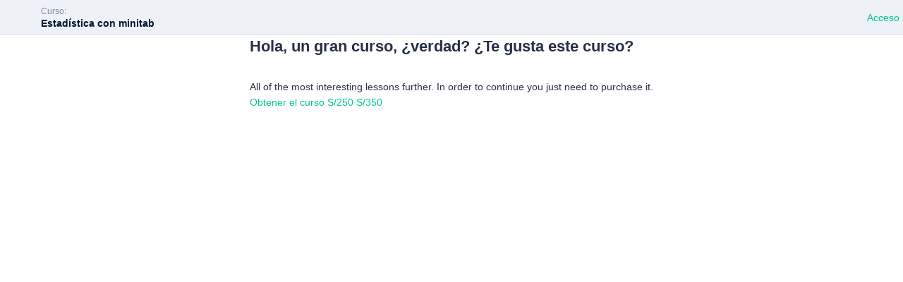

--- FILE ---
content_type: text/html; charset=utf-8
request_url: https://www.google.com/recaptcha/api2/anchor?ar=1&k=6Lemvx0mAAAAAM2xtL-mzER-3Nw1fukJXJbm9E-q&co=aHR0cHM6Ly9hbXZjb25zdWx0b3Jlc3BlcnUuY29tOjQ0Mw..&hl=en&v=PoyoqOPhxBO7pBk68S4YbpHZ&size=invisible&anchor-ms=20000&execute-ms=30000&cb=3jdlyis2pbqw
body_size: 48553
content:
<!DOCTYPE HTML><html dir="ltr" lang="en"><head><meta http-equiv="Content-Type" content="text/html; charset=UTF-8">
<meta http-equiv="X-UA-Compatible" content="IE=edge">
<title>reCAPTCHA</title>
<style type="text/css">
/* cyrillic-ext */
@font-face {
  font-family: 'Roboto';
  font-style: normal;
  font-weight: 400;
  font-stretch: 100%;
  src: url(//fonts.gstatic.com/s/roboto/v48/KFO7CnqEu92Fr1ME7kSn66aGLdTylUAMa3GUBHMdazTgWw.woff2) format('woff2');
  unicode-range: U+0460-052F, U+1C80-1C8A, U+20B4, U+2DE0-2DFF, U+A640-A69F, U+FE2E-FE2F;
}
/* cyrillic */
@font-face {
  font-family: 'Roboto';
  font-style: normal;
  font-weight: 400;
  font-stretch: 100%;
  src: url(//fonts.gstatic.com/s/roboto/v48/KFO7CnqEu92Fr1ME7kSn66aGLdTylUAMa3iUBHMdazTgWw.woff2) format('woff2');
  unicode-range: U+0301, U+0400-045F, U+0490-0491, U+04B0-04B1, U+2116;
}
/* greek-ext */
@font-face {
  font-family: 'Roboto';
  font-style: normal;
  font-weight: 400;
  font-stretch: 100%;
  src: url(//fonts.gstatic.com/s/roboto/v48/KFO7CnqEu92Fr1ME7kSn66aGLdTylUAMa3CUBHMdazTgWw.woff2) format('woff2');
  unicode-range: U+1F00-1FFF;
}
/* greek */
@font-face {
  font-family: 'Roboto';
  font-style: normal;
  font-weight: 400;
  font-stretch: 100%;
  src: url(//fonts.gstatic.com/s/roboto/v48/KFO7CnqEu92Fr1ME7kSn66aGLdTylUAMa3-UBHMdazTgWw.woff2) format('woff2');
  unicode-range: U+0370-0377, U+037A-037F, U+0384-038A, U+038C, U+038E-03A1, U+03A3-03FF;
}
/* math */
@font-face {
  font-family: 'Roboto';
  font-style: normal;
  font-weight: 400;
  font-stretch: 100%;
  src: url(//fonts.gstatic.com/s/roboto/v48/KFO7CnqEu92Fr1ME7kSn66aGLdTylUAMawCUBHMdazTgWw.woff2) format('woff2');
  unicode-range: U+0302-0303, U+0305, U+0307-0308, U+0310, U+0312, U+0315, U+031A, U+0326-0327, U+032C, U+032F-0330, U+0332-0333, U+0338, U+033A, U+0346, U+034D, U+0391-03A1, U+03A3-03A9, U+03B1-03C9, U+03D1, U+03D5-03D6, U+03F0-03F1, U+03F4-03F5, U+2016-2017, U+2034-2038, U+203C, U+2040, U+2043, U+2047, U+2050, U+2057, U+205F, U+2070-2071, U+2074-208E, U+2090-209C, U+20D0-20DC, U+20E1, U+20E5-20EF, U+2100-2112, U+2114-2115, U+2117-2121, U+2123-214F, U+2190, U+2192, U+2194-21AE, U+21B0-21E5, U+21F1-21F2, U+21F4-2211, U+2213-2214, U+2216-22FF, U+2308-230B, U+2310, U+2319, U+231C-2321, U+2336-237A, U+237C, U+2395, U+239B-23B7, U+23D0, U+23DC-23E1, U+2474-2475, U+25AF, U+25B3, U+25B7, U+25BD, U+25C1, U+25CA, U+25CC, U+25FB, U+266D-266F, U+27C0-27FF, U+2900-2AFF, U+2B0E-2B11, U+2B30-2B4C, U+2BFE, U+3030, U+FF5B, U+FF5D, U+1D400-1D7FF, U+1EE00-1EEFF;
}
/* symbols */
@font-face {
  font-family: 'Roboto';
  font-style: normal;
  font-weight: 400;
  font-stretch: 100%;
  src: url(//fonts.gstatic.com/s/roboto/v48/KFO7CnqEu92Fr1ME7kSn66aGLdTylUAMaxKUBHMdazTgWw.woff2) format('woff2');
  unicode-range: U+0001-000C, U+000E-001F, U+007F-009F, U+20DD-20E0, U+20E2-20E4, U+2150-218F, U+2190, U+2192, U+2194-2199, U+21AF, U+21E6-21F0, U+21F3, U+2218-2219, U+2299, U+22C4-22C6, U+2300-243F, U+2440-244A, U+2460-24FF, U+25A0-27BF, U+2800-28FF, U+2921-2922, U+2981, U+29BF, U+29EB, U+2B00-2BFF, U+4DC0-4DFF, U+FFF9-FFFB, U+10140-1018E, U+10190-1019C, U+101A0, U+101D0-101FD, U+102E0-102FB, U+10E60-10E7E, U+1D2C0-1D2D3, U+1D2E0-1D37F, U+1F000-1F0FF, U+1F100-1F1AD, U+1F1E6-1F1FF, U+1F30D-1F30F, U+1F315, U+1F31C, U+1F31E, U+1F320-1F32C, U+1F336, U+1F378, U+1F37D, U+1F382, U+1F393-1F39F, U+1F3A7-1F3A8, U+1F3AC-1F3AF, U+1F3C2, U+1F3C4-1F3C6, U+1F3CA-1F3CE, U+1F3D4-1F3E0, U+1F3ED, U+1F3F1-1F3F3, U+1F3F5-1F3F7, U+1F408, U+1F415, U+1F41F, U+1F426, U+1F43F, U+1F441-1F442, U+1F444, U+1F446-1F449, U+1F44C-1F44E, U+1F453, U+1F46A, U+1F47D, U+1F4A3, U+1F4B0, U+1F4B3, U+1F4B9, U+1F4BB, U+1F4BF, U+1F4C8-1F4CB, U+1F4D6, U+1F4DA, U+1F4DF, U+1F4E3-1F4E6, U+1F4EA-1F4ED, U+1F4F7, U+1F4F9-1F4FB, U+1F4FD-1F4FE, U+1F503, U+1F507-1F50B, U+1F50D, U+1F512-1F513, U+1F53E-1F54A, U+1F54F-1F5FA, U+1F610, U+1F650-1F67F, U+1F687, U+1F68D, U+1F691, U+1F694, U+1F698, U+1F6AD, U+1F6B2, U+1F6B9-1F6BA, U+1F6BC, U+1F6C6-1F6CF, U+1F6D3-1F6D7, U+1F6E0-1F6EA, U+1F6F0-1F6F3, U+1F6F7-1F6FC, U+1F700-1F7FF, U+1F800-1F80B, U+1F810-1F847, U+1F850-1F859, U+1F860-1F887, U+1F890-1F8AD, U+1F8B0-1F8BB, U+1F8C0-1F8C1, U+1F900-1F90B, U+1F93B, U+1F946, U+1F984, U+1F996, U+1F9E9, U+1FA00-1FA6F, U+1FA70-1FA7C, U+1FA80-1FA89, U+1FA8F-1FAC6, U+1FACE-1FADC, U+1FADF-1FAE9, U+1FAF0-1FAF8, U+1FB00-1FBFF;
}
/* vietnamese */
@font-face {
  font-family: 'Roboto';
  font-style: normal;
  font-weight: 400;
  font-stretch: 100%;
  src: url(//fonts.gstatic.com/s/roboto/v48/KFO7CnqEu92Fr1ME7kSn66aGLdTylUAMa3OUBHMdazTgWw.woff2) format('woff2');
  unicode-range: U+0102-0103, U+0110-0111, U+0128-0129, U+0168-0169, U+01A0-01A1, U+01AF-01B0, U+0300-0301, U+0303-0304, U+0308-0309, U+0323, U+0329, U+1EA0-1EF9, U+20AB;
}
/* latin-ext */
@font-face {
  font-family: 'Roboto';
  font-style: normal;
  font-weight: 400;
  font-stretch: 100%;
  src: url(//fonts.gstatic.com/s/roboto/v48/KFO7CnqEu92Fr1ME7kSn66aGLdTylUAMa3KUBHMdazTgWw.woff2) format('woff2');
  unicode-range: U+0100-02BA, U+02BD-02C5, U+02C7-02CC, U+02CE-02D7, U+02DD-02FF, U+0304, U+0308, U+0329, U+1D00-1DBF, U+1E00-1E9F, U+1EF2-1EFF, U+2020, U+20A0-20AB, U+20AD-20C0, U+2113, U+2C60-2C7F, U+A720-A7FF;
}
/* latin */
@font-face {
  font-family: 'Roboto';
  font-style: normal;
  font-weight: 400;
  font-stretch: 100%;
  src: url(//fonts.gstatic.com/s/roboto/v48/KFO7CnqEu92Fr1ME7kSn66aGLdTylUAMa3yUBHMdazQ.woff2) format('woff2');
  unicode-range: U+0000-00FF, U+0131, U+0152-0153, U+02BB-02BC, U+02C6, U+02DA, U+02DC, U+0304, U+0308, U+0329, U+2000-206F, U+20AC, U+2122, U+2191, U+2193, U+2212, U+2215, U+FEFF, U+FFFD;
}
/* cyrillic-ext */
@font-face {
  font-family: 'Roboto';
  font-style: normal;
  font-weight: 500;
  font-stretch: 100%;
  src: url(//fonts.gstatic.com/s/roboto/v48/KFO7CnqEu92Fr1ME7kSn66aGLdTylUAMa3GUBHMdazTgWw.woff2) format('woff2');
  unicode-range: U+0460-052F, U+1C80-1C8A, U+20B4, U+2DE0-2DFF, U+A640-A69F, U+FE2E-FE2F;
}
/* cyrillic */
@font-face {
  font-family: 'Roboto';
  font-style: normal;
  font-weight: 500;
  font-stretch: 100%;
  src: url(//fonts.gstatic.com/s/roboto/v48/KFO7CnqEu92Fr1ME7kSn66aGLdTylUAMa3iUBHMdazTgWw.woff2) format('woff2');
  unicode-range: U+0301, U+0400-045F, U+0490-0491, U+04B0-04B1, U+2116;
}
/* greek-ext */
@font-face {
  font-family: 'Roboto';
  font-style: normal;
  font-weight: 500;
  font-stretch: 100%;
  src: url(//fonts.gstatic.com/s/roboto/v48/KFO7CnqEu92Fr1ME7kSn66aGLdTylUAMa3CUBHMdazTgWw.woff2) format('woff2');
  unicode-range: U+1F00-1FFF;
}
/* greek */
@font-face {
  font-family: 'Roboto';
  font-style: normal;
  font-weight: 500;
  font-stretch: 100%;
  src: url(//fonts.gstatic.com/s/roboto/v48/KFO7CnqEu92Fr1ME7kSn66aGLdTylUAMa3-UBHMdazTgWw.woff2) format('woff2');
  unicode-range: U+0370-0377, U+037A-037F, U+0384-038A, U+038C, U+038E-03A1, U+03A3-03FF;
}
/* math */
@font-face {
  font-family: 'Roboto';
  font-style: normal;
  font-weight: 500;
  font-stretch: 100%;
  src: url(//fonts.gstatic.com/s/roboto/v48/KFO7CnqEu92Fr1ME7kSn66aGLdTylUAMawCUBHMdazTgWw.woff2) format('woff2');
  unicode-range: U+0302-0303, U+0305, U+0307-0308, U+0310, U+0312, U+0315, U+031A, U+0326-0327, U+032C, U+032F-0330, U+0332-0333, U+0338, U+033A, U+0346, U+034D, U+0391-03A1, U+03A3-03A9, U+03B1-03C9, U+03D1, U+03D5-03D6, U+03F0-03F1, U+03F4-03F5, U+2016-2017, U+2034-2038, U+203C, U+2040, U+2043, U+2047, U+2050, U+2057, U+205F, U+2070-2071, U+2074-208E, U+2090-209C, U+20D0-20DC, U+20E1, U+20E5-20EF, U+2100-2112, U+2114-2115, U+2117-2121, U+2123-214F, U+2190, U+2192, U+2194-21AE, U+21B0-21E5, U+21F1-21F2, U+21F4-2211, U+2213-2214, U+2216-22FF, U+2308-230B, U+2310, U+2319, U+231C-2321, U+2336-237A, U+237C, U+2395, U+239B-23B7, U+23D0, U+23DC-23E1, U+2474-2475, U+25AF, U+25B3, U+25B7, U+25BD, U+25C1, U+25CA, U+25CC, U+25FB, U+266D-266F, U+27C0-27FF, U+2900-2AFF, U+2B0E-2B11, U+2B30-2B4C, U+2BFE, U+3030, U+FF5B, U+FF5D, U+1D400-1D7FF, U+1EE00-1EEFF;
}
/* symbols */
@font-face {
  font-family: 'Roboto';
  font-style: normal;
  font-weight: 500;
  font-stretch: 100%;
  src: url(//fonts.gstatic.com/s/roboto/v48/KFO7CnqEu92Fr1ME7kSn66aGLdTylUAMaxKUBHMdazTgWw.woff2) format('woff2');
  unicode-range: U+0001-000C, U+000E-001F, U+007F-009F, U+20DD-20E0, U+20E2-20E4, U+2150-218F, U+2190, U+2192, U+2194-2199, U+21AF, U+21E6-21F0, U+21F3, U+2218-2219, U+2299, U+22C4-22C6, U+2300-243F, U+2440-244A, U+2460-24FF, U+25A0-27BF, U+2800-28FF, U+2921-2922, U+2981, U+29BF, U+29EB, U+2B00-2BFF, U+4DC0-4DFF, U+FFF9-FFFB, U+10140-1018E, U+10190-1019C, U+101A0, U+101D0-101FD, U+102E0-102FB, U+10E60-10E7E, U+1D2C0-1D2D3, U+1D2E0-1D37F, U+1F000-1F0FF, U+1F100-1F1AD, U+1F1E6-1F1FF, U+1F30D-1F30F, U+1F315, U+1F31C, U+1F31E, U+1F320-1F32C, U+1F336, U+1F378, U+1F37D, U+1F382, U+1F393-1F39F, U+1F3A7-1F3A8, U+1F3AC-1F3AF, U+1F3C2, U+1F3C4-1F3C6, U+1F3CA-1F3CE, U+1F3D4-1F3E0, U+1F3ED, U+1F3F1-1F3F3, U+1F3F5-1F3F7, U+1F408, U+1F415, U+1F41F, U+1F426, U+1F43F, U+1F441-1F442, U+1F444, U+1F446-1F449, U+1F44C-1F44E, U+1F453, U+1F46A, U+1F47D, U+1F4A3, U+1F4B0, U+1F4B3, U+1F4B9, U+1F4BB, U+1F4BF, U+1F4C8-1F4CB, U+1F4D6, U+1F4DA, U+1F4DF, U+1F4E3-1F4E6, U+1F4EA-1F4ED, U+1F4F7, U+1F4F9-1F4FB, U+1F4FD-1F4FE, U+1F503, U+1F507-1F50B, U+1F50D, U+1F512-1F513, U+1F53E-1F54A, U+1F54F-1F5FA, U+1F610, U+1F650-1F67F, U+1F687, U+1F68D, U+1F691, U+1F694, U+1F698, U+1F6AD, U+1F6B2, U+1F6B9-1F6BA, U+1F6BC, U+1F6C6-1F6CF, U+1F6D3-1F6D7, U+1F6E0-1F6EA, U+1F6F0-1F6F3, U+1F6F7-1F6FC, U+1F700-1F7FF, U+1F800-1F80B, U+1F810-1F847, U+1F850-1F859, U+1F860-1F887, U+1F890-1F8AD, U+1F8B0-1F8BB, U+1F8C0-1F8C1, U+1F900-1F90B, U+1F93B, U+1F946, U+1F984, U+1F996, U+1F9E9, U+1FA00-1FA6F, U+1FA70-1FA7C, U+1FA80-1FA89, U+1FA8F-1FAC6, U+1FACE-1FADC, U+1FADF-1FAE9, U+1FAF0-1FAF8, U+1FB00-1FBFF;
}
/* vietnamese */
@font-face {
  font-family: 'Roboto';
  font-style: normal;
  font-weight: 500;
  font-stretch: 100%;
  src: url(//fonts.gstatic.com/s/roboto/v48/KFO7CnqEu92Fr1ME7kSn66aGLdTylUAMa3OUBHMdazTgWw.woff2) format('woff2');
  unicode-range: U+0102-0103, U+0110-0111, U+0128-0129, U+0168-0169, U+01A0-01A1, U+01AF-01B0, U+0300-0301, U+0303-0304, U+0308-0309, U+0323, U+0329, U+1EA0-1EF9, U+20AB;
}
/* latin-ext */
@font-face {
  font-family: 'Roboto';
  font-style: normal;
  font-weight: 500;
  font-stretch: 100%;
  src: url(//fonts.gstatic.com/s/roboto/v48/KFO7CnqEu92Fr1ME7kSn66aGLdTylUAMa3KUBHMdazTgWw.woff2) format('woff2');
  unicode-range: U+0100-02BA, U+02BD-02C5, U+02C7-02CC, U+02CE-02D7, U+02DD-02FF, U+0304, U+0308, U+0329, U+1D00-1DBF, U+1E00-1E9F, U+1EF2-1EFF, U+2020, U+20A0-20AB, U+20AD-20C0, U+2113, U+2C60-2C7F, U+A720-A7FF;
}
/* latin */
@font-face {
  font-family: 'Roboto';
  font-style: normal;
  font-weight: 500;
  font-stretch: 100%;
  src: url(//fonts.gstatic.com/s/roboto/v48/KFO7CnqEu92Fr1ME7kSn66aGLdTylUAMa3yUBHMdazQ.woff2) format('woff2');
  unicode-range: U+0000-00FF, U+0131, U+0152-0153, U+02BB-02BC, U+02C6, U+02DA, U+02DC, U+0304, U+0308, U+0329, U+2000-206F, U+20AC, U+2122, U+2191, U+2193, U+2212, U+2215, U+FEFF, U+FFFD;
}
/* cyrillic-ext */
@font-face {
  font-family: 'Roboto';
  font-style: normal;
  font-weight: 900;
  font-stretch: 100%;
  src: url(//fonts.gstatic.com/s/roboto/v48/KFO7CnqEu92Fr1ME7kSn66aGLdTylUAMa3GUBHMdazTgWw.woff2) format('woff2');
  unicode-range: U+0460-052F, U+1C80-1C8A, U+20B4, U+2DE0-2DFF, U+A640-A69F, U+FE2E-FE2F;
}
/* cyrillic */
@font-face {
  font-family: 'Roboto';
  font-style: normal;
  font-weight: 900;
  font-stretch: 100%;
  src: url(//fonts.gstatic.com/s/roboto/v48/KFO7CnqEu92Fr1ME7kSn66aGLdTylUAMa3iUBHMdazTgWw.woff2) format('woff2');
  unicode-range: U+0301, U+0400-045F, U+0490-0491, U+04B0-04B1, U+2116;
}
/* greek-ext */
@font-face {
  font-family: 'Roboto';
  font-style: normal;
  font-weight: 900;
  font-stretch: 100%;
  src: url(//fonts.gstatic.com/s/roboto/v48/KFO7CnqEu92Fr1ME7kSn66aGLdTylUAMa3CUBHMdazTgWw.woff2) format('woff2');
  unicode-range: U+1F00-1FFF;
}
/* greek */
@font-face {
  font-family: 'Roboto';
  font-style: normal;
  font-weight: 900;
  font-stretch: 100%;
  src: url(//fonts.gstatic.com/s/roboto/v48/KFO7CnqEu92Fr1ME7kSn66aGLdTylUAMa3-UBHMdazTgWw.woff2) format('woff2');
  unicode-range: U+0370-0377, U+037A-037F, U+0384-038A, U+038C, U+038E-03A1, U+03A3-03FF;
}
/* math */
@font-face {
  font-family: 'Roboto';
  font-style: normal;
  font-weight: 900;
  font-stretch: 100%;
  src: url(//fonts.gstatic.com/s/roboto/v48/KFO7CnqEu92Fr1ME7kSn66aGLdTylUAMawCUBHMdazTgWw.woff2) format('woff2');
  unicode-range: U+0302-0303, U+0305, U+0307-0308, U+0310, U+0312, U+0315, U+031A, U+0326-0327, U+032C, U+032F-0330, U+0332-0333, U+0338, U+033A, U+0346, U+034D, U+0391-03A1, U+03A3-03A9, U+03B1-03C9, U+03D1, U+03D5-03D6, U+03F0-03F1, U+03F4-03F5, U+2016-2017, U+2034-2038, U+203C, U+2040, U+2043, U+2047, U+2050, U+2057, U+205F, U+2070-2071, U+2074-208E, U+2090-209C, U+20D0-20DC, U+20E1, U+20E5-20EF, U+2100-2112, U+2114-2115, U+2117-2121, U+2123-214F, U+2190, U+2192, U+2194-21AE, U+21B0-21E5, U+21F1-21F2, U+21F4-2211, U+2213-2214, U+2216-22FF, U+2308-230B, U+2310, U+2319, U+231C-2321, U+2336-237A, U+237C, U+2395, U+239B-23B7, U+23D0, U+23DC-23E1, U+2474-2475, U+25AF, U+25B3, U+25B7, U+25BD, U+25C1, U+25CA, U+25CC, U+25FB, U+266D-266F, U+27C0-27FF, U+2900-2AFF, U+2B0E-2B11, U+2B30-2B4C, U+2BFE, U+3030, U+FF5B, U+FF5D, U+1D400-1D7FF, U+1EE00-1EEFF;
}
/* symbols */
@font-face {
  font-family: 'Roboto';
  font-style: normal;
  font-weight: 900;
  font-stretch: 100%;
  src: url(//fonts.gstatic.com/s/roboto/v48/KFO7CnqEu92Fr1ME7kSn66aGLdTylUAMaxKUBHMdazTgWw.woff2) format('woff2');
  unicode-range: U+0001-000C, U+000E-001F, U+007F-009F, U+20DD-20E0, U+20E2-20E4, U+2150-218F, U+2190, U+2192, U+2194-2199, U+21AF, U+21E6-21F0, U+21F3, U+2218-2219, U+2299, U+22C4-22C6, U+2300-243F, U+2440-244A, U+2460-24FF, U+25A0-27BF, U+2800-28FF, U+2921-2922, U+2981, U+29BF, U+29EB, U+2B00-2BFF, U+4DC0-4DFF, U+FFF9-FFFB, U+10140-1018E, U+10190-1019C, U+101A0, U+101D0-101FD, U+102E0-102FB, U+10E60-10E7E, U+1D2C0-1D2D3, U+1D2E0-1D37F, U+1F000-1F0FF, U+1F100-1F1AD, U+1F1E6-1F1FF, U+1F30D-1F30F, U+1F315, U+1F31C, U+1F31E, U+1F320-1F32C, U+1F336, U+1F378, U+1F37D, U+1F382, U+1F393-1F39F, U+1F3A7-1F3A8, U+1F3AC-1F3AF, U+1F3C2, U+1F3C4-1F3C6, U+1F3CA-1F3CE, U+1F3D4-1F3E0, U+1F3ED, U+1F3F1-1F3F3, U+1F3F5-1F3F7, U+1F408, U+1F415, U+1F41F, U+1F426, U+1F43F, U+1F441-1F442, U+1F444, U+1F446-1F449, U+1F44C-1F44E, U+1F453, U+1F46A, U+1F47D, U+1F4A3, U+1F4B0, U+1F4B3, U+1F4B9, U+1F4BB, U+1F4BF, U+1F4C8-1F4CB, U+1F4D6, U+1F4DA, U+1F4DF, U+1F4E3-1F4E6, U+1F4EA-1F4ED, U+1F4F7, U+1F4F9-1F4FB, U+1F4FD-1F4FE, U+1F503, U+1F507-1F50B, U+1F50D, U+1F512-1F513, U+1F53E-1F54A, U+1F54F-1F5FA, U+1F610, U+1F650-1F67F, U+1F687, U+1F68D, U+1F691, U+1F694, U+1F698, U+1F6AD, U+1F6B2, U+1F6B9-1F6BA, U+1F6BC, U+1F6C6-1F6CF, U+1F6D3-1F6D7, U+1F6E0-1F6EA, U+1F6F0-1F6F3, U+1F6F7-1F6FC, U+1F700-1F7FF, U+1F800-1F80B, U+1F810-1F847, U+1F850-1F859, U+1F860-1F887, U+1F890-1F8AD, U+1F8B0-1F8BB, U+1F8C0-1F8C1, U+1F900-1F90B, U+1F93B, U+1F946, U+1F984, U+1F996, U+1F9E9, U+1FA00-1FA6F, U+1FA70-1FA7C, U+1FA80-1FA89, U+1FA8F-1FAC6, U+1FACE-1FADC, U+1FADF-1FAE9, U+1FAF0-1FAF8, U+1FB00-1FBFF;
}
/* vietnamese */
@font-face {
  font-family: 'Roboto';
  font-style: normal;
  font-weight: 900;
  font-stretch: 100%;
  src: url(//fonts.gstatic.com/s/roboto/v48/KFO7CnqEu92Fr1ME7kSn66aGLdTylUAMa3OUBHMdazTgWw.woff2) format('woff2');
  unicode-range: U+0102-0103, U+0110-0111, U+0128-0129, U+0168-0169, U+01A0-01A1, U+01AF-01B0, U+0300-0301, U+0303-0304, U+0308-0309, U+0323, U+0329, U+1EA0-1EF9, U+20AB;
}
/* latin-ext */
@font-face {
  font-family: 'Roboto';
  font-style: normal;
  font-weight: 900;
  font-stretch: 100%;
  src: url(//fonts.gstatic.com/s/roboto/v48/KFO7CnqEu92Fr1ME7kSn66aGLdTylUAMa3KUBHMdazTgWw.woff2) format('woff2');
  unicode-range: U+0100-02BA, U+02BD-02C5, U+02C7-02CC, U+02CE-02D7, U+02DD-02FF, U+0304, U+0308, U+0329, U+1D00-1DBF, U+1E00-1E9F, U+1EF2-1EFF, U+2020, U+20A0-20AB, U+20AD-20C0, U+2113, U+2C60-2C7F, U+A720-A7FF;
}
/* latin */
@font-face {
  font-family: 'Roboto';
  font-style: normal;
  font-weight: 900;
  font-stretch: 100%;
  src: url(//fonts.gstatic.com/s/roboto/v48/KFO7CnqEu92Fr1ME7kSn66aGLdTylUAMa3yUBHMdazQ.woff2) format('woff2');
  unicode-range: U+0000-00FF, U+0131, U+0152-0153, U+02BB-02BC, U+02C6, U+02DA, U+02DC, U+0304, U+0308, U+0329, U+2000-206F, U+20AC, U+2122, U+2191, U+2193, U+2212, U+2215, U+FEFF, U+FFFD;
}

</style>
<link rel="stylesheet" type="text/css" href="https://www.gstatic.com/recaptcha/releases/PoyoqOPhxBO7pBk68S4YbpHZ/styles__ltr.css">
<script nonce="97w2CVqu6Wopxyu2XBxjww" type="text/javascript">window['__recaptcha_api'] = 'https://www.google.com/recaptcha/api2/';</script>
<script type="text/javascript" src="https://www.gstatic.com/recaptcha/releases/PoyoqOPhxBO7pBk68S4YbpHZ/recaptcha__en.js" nonce="97w2CVqu6Wopxyu2XBxjww">
      
    </script></head>
<body><div id="rc-anchor-alert" class="rc-anchor-alert"></div>
<input type="hidden" id="recaptcha-token" value="[base64]">
<script type="text/javascript" nonce="97w2CVqu6Wopxyu2XBxjww">
      recaptcha.anchor.Main.init("[\x22ainput\x22,[\x22bgdata\x22,\x22\x22,\[base64]/[base64]/[base64]/[base64]/[base64]/UltsKytdPUU6KEU8MjA0OD9SW2wrK109RT4+NnwxOTI6KChFJjY0NTEyKT09NTUyOTYmJk0rMTxjLmxlbmd0aCYmKGMuY2hhckNvZGVBdChNKzEpJjY0NTEyKT09NTYzMjA/[base64]/[base64]/[base64]/[base64]/[base64]/[base64]/[base64]\x22,\[base64]\\u003d\x22,\x22bsKSw6bCtAVJFVHDtTgswqApw7TDq8OjVA5hwrzCpWNxw6jCjMOKD8Ole8K/RApOw7DDkzrCnlnConFOY8Kqw6BaaTEbwqxCfibCkB0KesKwwobCrxFiw6fCgDfCucOXwqjDiATDvcK3MMKGw6XCoyPDr8O+wozCnHPCrz9Qwp0FwocaGX/[base64]/CrcKWw4AnwqrDmWNLwq9OwpV0fQoIA8OiFk/[base64]/Cq8O6w68qXkN2PcKyGQnCnCfCoEURwrXDjcO3w5jDnhbDpyBkNgVHfsKlwqstJsORw71Rwq15KcKPwqLDmMOvw5oOw4/CgQpHMgvCpcOew4JBXcKBw4DDhMKDw4rCsgo/wrVmWiUaeGoCw4hkwolnw7BYJsKlK8OMw7zDrUpXOcOHw47DhcOnNm9Xw53Ct13DvFXDvSHCk8KPdS1TJcOeQMOtw5hPw4PCgi/CocOOw4/Cv8Ouw7sPe0BqW8KYcwvCqMOPdA42w702woHDicOXw5PCkcOjwpHCgSd1w5fCtMKWwqlcwqzDhh4mwrHDjsKTw6Jqwo4eFcKfNsOzw6zCjFNiazNRwqjDsMKDwoTCvA7DsnzDgirCi2XCngzDr38+wpQ1RwfCqcKOw6rCm8KjwoZRJx/CuMK2w7LDg2B/[base64]/ChVHDvT3DgcKaw6VYNsOcZ3g3ccKeLcKoNcKzHWYFNsK7w4A1PlnCosK/b8Ocwoo9wr8aQnR9w7pBw5DDuMKuWcKzwrI9w53DhMKPwqHDvV0Uc8KOwrLDm3rCmsOMw50xw58uwqXCk8OWw7TCojd8w4tiwptXw6bCuR/DnyBfSnhXNcKIwrkVY8Olw7XDjkHDjMOKw5RrZMOlWm/CssOwXj8ySgoBwqV4woBAV1rDhcOKaVXDqMKiEUUrwqlwVsO9w6DCkHvCnlnCmXbDtMKywofCssOuUcKfU1PDqndLw6VgacO8w4EHw50RLsOgJB/[base64]/[base64]/CoQLDgcOcMh7ClgxLCGpQesKxaFvClsODw4FQw5cuw45CJMKPwp/DkcOCwo/DmGHComoRLMKeOsOlLlPCoMO9XgsYQcOIW05xExzDmcO7wonDg0/ClMKVw6YCw7YIwp4LwqwDYn3CqMO8ZsK4P8O0IMKuaMKawpELw6RnWwsoXkobw7rDg23DnUxlwovClcOAchMPExjDncK+OTdWGsKRDhfChcKtGBoNwpZzwpHCssKZERTCuW/DicKYwpbDn8O/[base64]/[base64]/DvBoPwp8Kw44sGMKiIFtrdsKqw7XCisOIw4LCg2Uyw5YYQ8K9W8OjTE/[base64]/N2HCli0kw4INw6LDoRnCiMK8w7PDgChcM8KBw5fDp8K2IsOTwqU/w7/[base64]/ZcKvw5jCnELCoTrCihDDv0HDknzCmzRrRRXCpMKnH8OVw5LCgcKkY3sZw6zDusOIwrV1dioXPsKqwodjbcORwqpvw5bCgsO7HSlBwqjDpTwMwrrChFlTwo5UwqtNclvCk8Ojw4DCrMKVayfCgkvCn8OPKsKuwrZkW1/CkV/Dv04eP8O9w5oqcsKJcSbDglzCtDd+w64IDULDk8O/wqopw7zDkHrDmn8saQ1kFsOAWikCwrJHM8O+w6NUwocTdDArwoYgw6nDgcKCEcKBw63CpRXDhBh/AEzCsMOzEBBvw63CnwHCisKBwqIHahvDpsO6b3rCi8O/RVEPKcOqd8OSwr8TdU3DqcO/wq3CoSbCs8OQOsKFaMO8IMO/[base64]/DscOpRMOIOhrDtcKdw7zDpwscwpQ3Mjolw6JFR8KUeMKdw5ozOihGwq9+GyvCpXZCYcOvUhEpQcK/w5bCpDVFeMO9ecKGVsOXFTjDqGbDpcOxwqrCvMKewrfDkMOUT8K5woANEMKpw6x/wrbCiT5IwpVpw7HDqRXDrT9xOMOnDcOEfQxBwq8eSsKoFsOldzcxLk/[base64]/DisKYHwApwr7DqMKfChVHPT/Dl8O8w5h1wrbDuMKcV1kXwoRXD8OnfcKSey7DtAE6w7B6w5bDqcKtN8OaTxYTw7TDsWBvw6PDlcODwpPCvUcbSCXCtcKEw5lNJXBvH8KBCwF2w4B+woo9QX3CoMO8JcOXwp12w5N2wpIXw7puwpoKw5PCnVTDj0ckBsKTIBUvOsOXN8OdUj/DlG5SN0dtZjQ9GMOpw451w5Abwr/CgsO/JsKHF8Oyw4fCj8OYcUnDhsK4w6TDjF4UwqtAw5rCncOkHMKvEMOaHxRCwoprScOJLGtdwpzCrhvDuHpEwrFGFBLDlMOdGVVgRj/[base64]/Cly7ChMKVHhVBw7Bxw6TDiExkazfCrRdYVsODa8OZw5fDosOVwoPCi1fDknjDrAwtw63CszfDscOowqjDtD7DmMKRwrJzw79Ww4MOw7U0KC7CnxjDo3E+w6XCn2R+HcOHwqUSwrtLLMKPw47CvMOGOsKzwpzDtDHCvz/CkA7DucK5JxE7wqR/a1cswpLDvnw/IiXCksOeT8KCNVTDpMOsR8OrScK/TFnDtzDCosOhbEopZcOwYsKzwrTDq2XDmjIEwrfDisOGZcOJw53CnGnDhMO+w6LDhsKyC8OcwofDuRJnw7pMFsOww7rCg2kxUzfDtVhWw7nCiMO7ZMOjw4vCgMKIEsKaw6tSesOERsKBEsKSOUc4wrVHwr9jwotPwp/DvVlMwpBhVnvCin4WwqzDtsKXHy4lQUYqXyzDp8KjwqrDnhQrw68QQEkuPiYhwpE/UXQQE3sYBGnCgm97w5vDqXLCqcKUw5PCuiA7LlcIwrPDh33Cl8Oew5sew55Hw7XCjMKCw4YcC1/[base64]/fsKCMsOkw4lWE8KPO8K3wqbCvW0vw544Dz3Dv1bClsKDwrnCkmgEIi3DvMOjwqB5w6HCksObw5DDgWbCrjc0GWEMK8OEw6BfN8Odw5HCosKGeMKtMcKEwqw/wqvDn0fCt8KHTml7KAvDq8KhJ8O+wqvDscKuLgLCqzXDrFhww4bCicO1w4ArwpnClXLDk13DggFrYlYzJcKYcsOPaMOwwqYtw7AYdQLDtjhrw6Y1LAbDucO/[base64]/DhsKWw69gc0UzBcKlwpRSW8OmQAtNw6MFwp9RGifCosOtwp3Cq8KgFRtZw6LDocK/wpDDhy7DpGnDh1PChMOWwop0w7M0w4vCuwXDnTklwrV0YGrDpsOoYDDDg8O2bhXCm8KXScKGb0/DgMKMw57Dnkx9FMKnw5DCm1lqw6kfwr/CkxdgwpojaihFdMOBwrFNw4cgw7doUEFRw7ptwoNCDjsrD8K3wrfDvzt+wppGfTVPZHHDncOww49YecKAMcOpDcKCFcKGwofDlBZpwonDgsKdGsKjwrJ+VcOdDAMJBBZOwp1kwqcGYMOmK3rDjAMLdsO6wrDDlMKuw6UvByTDoMO/VERKKsKnwrHClcKRw4bDpsOgwrfDucOTw5nChFNwRcKPw4o9YzhWw6nCiiXCvsOCw4fCosK4U8OwwqLDr8KlwqfCs11/wod3LMOJwqFGw7Vgw7XDusOgCGnCjU/CkQhJwp0vO8OWwonCpsKQUcO9w4/CssOOw6ppPgjDiMO4wr/Ct8OTfXnCvVNVwqLCvypmw7fCpGzCpHcEZHxTVsOKen9AQVDDjWzCscOewozCt8OBF2nCuEHCsj0PUSbCpsOkw6pHw7d5wr5fwoJfQj/CjFzDvsOffcOTC8K/SSMmwoXCinMRw5/[base64]/UCB7wrlAPsKyw6nDi8KnwppnVcOXw5QEVcOiwr4sTMKhFGTCjMKKYx7CucKoLUl/SsOdw5RiKTdTEyHCocOiZhMBNBjDgn8Mw5/DtgB/woLDnizDniVbw7XCl8O4eTvCg8OBQMK/w4NwSsOLwr91w6hAwoLChsObwoEVaBDCgcO9CncdwprCvg82GsONHg3DsE86eU/DusKebV3CqMOdw4tswq7CusKJMMOIUBjDs8OLCVl1A30RacOKJ1g0w5x4WcO3w7DClAllL27DrxjCoAwRX8KBwo9pUE05YSfCi8Kfw6gMN8KEQcOWXUZUw5Zewp/[base64]/Cj3xFW8KEwrLCsC4Ow4zDoMO8BsOuw77DhcOcc35vw7zDlz4pwozCicKsdlUOX8OjZBXDlcO/[base64]/[base64]/[base64]/DvxMqw4rCvCBfwrrDtMK1FS8iXMKNw7tyK3/DhnvDvMK3wpQTwpbDpVnDjcK3w7wjfB0Rw4BYw4PCq8KKAcKDwprDmsOhw5MiwoTDn8OcwpE5dMKTwr4twpDCjx8YAwwhw5DDl10Dw5vCpcKCBMOuwrh/DMONUsOgwp0Mwr7DocK8wq3DjD3DkAXDtg/DoQ/[base64]/RcOSwqTCsgbCrMKewofCu8KTEQDDmjDCu8KuWMOvNk8/C1MZw5zDqMOWw7gbwqFbw7Rsw7JJIUJxAnRFwpnDtWlkCMOQwr3CusKaVDzDtcKOB00mwoxWMMKTwrDDosOiw755I2INwqwjYcKRLxvDgsKTwq8Uw5HDj8OrJcOnCsO5WMKPG8K1w7/DrcOzwpHDgy7Ck8KTQcORw6YvAW7Dtl7Cj8Ojw5rCnsKJw4bDlzjCmsOzwrkyf8K9ScK5eFQyw7F3w7QVaHgYBMO/XSHDnjPCmsOfcCDCtzXDm1gMNsOawo/CncKEwpMJw5RMw4xWRsO+SMKTSMK6wr8HecKewp48MgTCg8KcasKbwpjCrMOBMcKUAyLCtW5zw4VxCwbChDUYAcKswqXCsW/DmmwhdMO0BW7CuAbCsMOSR8OGwqzDln8jM8OpGMKDw78IwqfDqyvDvgMEwrDDsMKuAMK4OcOVw6tMw7hmTMOcBwQow78DLi/Cm8KywqBwQsORwoDDsx1gKMK1w67DuMOnw4LCmUpDXcOMK8KKwq4tJlEVw5g4woLDocKAwokyWAvCuAHDrMKmw4N+wrVAwoTCryFPJ8OXST1Ww6/DjnzDmMO3w55swrnCqcOtJ2FQZcOew5/Dp8KMPsKfw5V1w4Qlw7sHMcKsw4XCn8OQw5bCvsOdwr9qIsOCLHjCtAFGwp0Ew4NkBMK8Kgo/[base64]/wpNYJ8KGwoVHwrnCssOmUcKOw4TDkMKuUSPDqlHCpsK9w4TCt8O2NhFtacKLB8Ocw7UGwqgwAU8UWjR+wpDCmFTCncKJXxfCjXvCg0l2bFfDpjI1WsKARMO5WnzCu3fCr8KjwrlZwqMSGDzCncKow4c/DmrCvgfDuGxgC8Oyw5vDuRtPw6PDmsOzOV8Uw7PCs8O4FWrCo2ouw4pfd8KsS8Kcw4nCh2zDscKvwqzCusK/wqRqf8OPwo/Dqwg3w5jDi8OCfSrDgxk1BRLCq1/[base64]/HW0fw7fCrsOqRMOcw5/Cu3XCnkAkahI/[base64]/DvcKBwqfDtcOsMmMvw7BAGjBAA8OtOsOtR8KPwpcLw6J9I00rw7/DhgxywpQiwrbCg0sIwr3CpMOHwp/Cuz4eeA18UhzDiMOuJjVAw5pWc8KUw7VLWsKUH8Kaw6LCpynDucKXwr3Dtxl0woXDvDfCu8KTX8KCwobCoS5hw4FDHMO7w4hJXXLCpkhBN8OLwpfDlcOBw5LCtDEuwqgneBbDpgjDqmnDmMOMaiQyw7rDssOlw6/DvcKDwqzCj8O0XCTCosKKw5nDs3sIwrPCr1TDucOXUcOFwpfCt8KsRBHDsGLCpsK4F8KHwpjCv2hWw7HCpcK8w4VKBsKVPUzCr8KcQVFww47CuDNqYsKTwrh2YcOlw7h3wps1w4IGw7QJX8K6w6nCpMKowqvCmMKPL03Do2bDkxLChBFCw7PCoC03OsKRwp85PsK/Jyp6J2VpIsOEwqTDvMKnw6TCmcKmecOhNUZiAcKaYy0gwqTDjsOKw4jCj8O5w7UewqlqAMOkwpDDuC3Ds2E/w59Vw7ZiwqLCpWcjCm5NwpsGw7XCo8K0MlF4d8O7w6EpFHF8wrxxw4IrF3wQwr/CiXzDgXMWc8KoajzCksKmPEw4bRrCrcOrw7jCiE5XDcO9w7rCmGJYIXvDjTDDp0k1wqlFJMKyw5fCpcKxWicIw4/DsHrCrDonw4wDwpjDqWAyRTEkwpDCpsKmNMKuBALCt3fDvcK2wpTDk21EVcKYS2vDqibCq8OswoJocGzCkcOGckcfJwrChMOGwqwywpXDk8Oaw6TCr8O3wrzCpy/CnR0zGEl2w7HCucOkVTLDmMK3wrpowoTDmMOnw5fCjMOww5TCjsOzw6/Ci8KCDsKWQ8KbwpXCp1dWw7XCvgVrdsOPKj48V8OQw5BPw5Bgw47Dp8OHH29UwpVxQ8O5wrNgw7rCgznCrVHDtiQ+woDDm0kswpkLalbCvVXDm8OEPsOGcSMhY8ONOMOaG3bDhSjCjcKyfhHDk8OFwp/ChSYXBMOha8OPw7EtZcOnwqvCpAtuw5PCosOdIhPDvQrDvcKvw5PDnkTDqlo5S8K+Nj3Dq1TCr8OJwp8mPcKIcTU3QMKdw4HCsgDDnsKsLcO0w6jDi8KBwqk7cjzCsQbDlWQGw4Z1wr3DlsOkw4XCkcKtw5rDjBV1TsKaZ0sSQm/Di10swrDDlVXCjkzCpcOZwrY3wpo1KsKUJ8KZGcKhwqphThvCjcKPwpBwG8O2ZzPDqcKTw6DDrcK1TC7ComczKsKiwrrCu1nCuS/DmTPCk8KrDcOMw60jKMOyfiMgEMOswq7CqMKZwptmTk7DmsOxwq3ChGDDlzjDvnISAsOTRsOzwrXCvsOQwr7Dti7Dk8KCWcKKUUbDncK4w5FNEUjDo0PDjcK9XVZwwptIwrpcw4EKwrPCi8Kre8K0w7XDvMOUCAorwrp5w7k1a8KJDDU6w41Nw6LCuMKTTjxhB8O1wp/CkcKdwqDCrBgCBsOkEcOcfR1lC1XDglhDwq3DoMOwwqDChMK9w7/Dm8KSwpUrwo/DoD42wrguPUhLYcKHw6fDmmbCrB/[base64]/TU3CriHDiBfCm8KnMcKowr0jfsOzNcKtU8KMSFhsb8O0HFYyHxrChh3DlhdHFMOJw4HDmMOxw64QP1TDpAciw6rDsALCl0J1wofDnsOAOGvDhwnCjMOwL2HDsnXCs8KrGsOSWMK8w73DgMKdwq0bw5zChcOqQg/CmT7CiWfCsEFJw7XDmVIpSG8VJcOtZMK7w7XDpMKEWMOuwrcAbsOawoPDhMOMw6vDmcK/wr/[base64]/Cu8K4w6LDrFgEMEMNwr/CsRnDo3MZKDx3TsKlwo40dMOKw5TChzVTO8OzwqjCg8KKMMOzJcKQw5tCccOnXh4wVMKxw7PDmMOVw7Juw4M1HFLCvx/DicK2w4TDlcOJI0ZzUE4hKRbDsG/DlGzCjwZiw5fCkDzDoHXClsKmw7BBwoBfYDxYZcO8w5vDsTk2wrvCvAJIwpXCrW0KwoYQw7F5wqoIwqDDoMKcK8OCwq0Hf05Nw73ChlLCl8K2Cl4Zwo7CnDY9GsOYJyY/KSVGN8Ocw63DicKgRsKrwq3DqCTDg1PCgCs2w5HCq3zDphrDqcOzYVY/wpjDnBvDkHzCk8KtVDQkeMKpw5FcIwzDicOww5XChMKMbsOLwp0QaAhjRgLCmjHDgcOrEcKML2XCvmJbUMK/wpYtw4piwqTDusOHwpnCmMOYIcOGewvDl8O9wpHCim9EwrFmasKlw5BpcsODMHjDslzCkSgnKcOmbzjDrsOtw6nCqRLCoi/[base64]/Dpx/[base64]/Crwdrwpwtw5dgHsKTDUt1aAQaw5dBw6DDvisHEsOqTcKRKMKow6HClsKKHzjCqcKpR8K6AsKmwqQnw6Vvw67CksOQw5lqwqrDtcK9wqQ1wonDhVnCmi0ow58WwpZDw6bDojZCWcK3w6/DscOOYFYVBMKjw7t4wprCqXQ5w77DssOswqDCvMKXworCvMK5NMKuwqVJwr4SwqBCw53DuSoyw67DpwPDlmDCoxZbRcOlwo5lw7wmF8Okwq7DqMKBXR3Csy8IVz3CtsKfHsKowoHDsT7CkWUIWcKaw65Fw5JULnolwo7Cm8KWQ8OBD8KpwqRuw6rDvkfDicO9LRzDll/CscOcw7EyDjbDrRBgwrRRwrYCGhnCscK1w7ZKcX3DmsKEEy7DjH5LwqfChB3DtEbCuw17wrnDvQbCvyt5ITtxwoPCmHzCqMKPQVZYd8OLHgbCnsOgw6XDsBPCgMKqeEhRw7VAwoZWUyPCnS/DlMKUwrACw7fChjvDnB1lwpPDrABfOjs9wogNwonDrMOnw4cvw4RkQ8Opbzs6Bhd4RmnCssOrw5BBwo4dw57DgsOyOsKiU8KVDEPCh2rDtMODTQR7MVNNwr56Pn/DssKiYsKrwqHDhWnCl8OBwrfDp8KUwo7DlwfCm8Kmfk7Dm8OHworDsMKnwrDDicOwPU3CqmHDhMOWw6nCkcOPBcK8w7TDt1g2BwY+dsOtdAlaN8O0BcOVAEJpwrLCjcO/[base64]/wq9Pw5/[base64]/DshPCglvCnAQrw5fDssKqw7E+w7ZbQ0vCmsKdw7TCgcOAS8KbG8OLw54Sw40QSlnDisKhwpTDlQsyWCvCqcO2QMKCw4J5wpnCoGZBGsO5FsKXQBDCixMlT2fDigLCuMO7wro/aMKtdsKIw61HB8KoD8Oiw6vCs1bCg8ORw4EqJsOFRy88DsKzw7jCpcODw57CmXt4wrl/wrXCoyIBOhRVw5bCkg7Ds30wMxAqNk59w4LClzYnFRB6T8Kiw6oAwrvClsOIacK+wqMCEMOjDMKSXFFww7PDgz7DtcOlwrrCh3bDhnPDsDYzSG41aSgeWcKswpp1wo5ECx4Kw5zCjSVaw6/CoUNpw4onBVXDj2oUw4fDjcKGw7pbN1vCknjDscKtC8KywojDrDAnIsKWwoTDqsKNA0whw5fCjMObSMKPwq7DsDjDkH8ResKEwpfDtMOBcMKCwp9/w5cwBHXDrMKEFR5+ChbCllTDvMKiw7jCpcOHw4rCncOgcMKbwoHDtDjCmA/DmUISwqvDicKNZ8K/EcK8Nm8hwoUVwoQkVj/DojFYw5jCkQ/Ctxl3woTDrR3DoRx0wr3DuCoAw4NMw6nCphzDryI1w7rDhXxlHy1qYwTClSY5GcK5cF/CnsOIfcO+wqRnK8KTwoLCq8Oew4rCgEjCpS0aYSQUcCo6wrnCsWZ1XgbDplRwwqnDj8OZw7BPTsO4wrXDuR1yD8KxHBHCq3jCnksFwpjCgsK7PBVaw4HDrDLCvcOKIsKRw5hIw6Ucw5VdacOUNcKZw77DtMK6FSh7w7bDg8Kaw4sVU8OOw7rCkB/CrMOcw7sOw67DpMKXwqHCncKfw4zDksKbw7RSwpbDm8K6ajcwFsOlwpzCkcK8woopKCYbwp1UelvCsQ7DrMO6w4bCjcKWCMKVbizCh1BywpN4w6FawrjDkDLDpMOCPG3DnR3Ds8OgwpXDjzDDt2/CssOcwqBCMi7CtFAywrJ0w6p6w5hEdMOSFBhLw7HCmcK9w7zCsjnClxnCsHvCjX/CuBtkSsOJGXwWJsKBwqvDjCwhw47CnQvDrsK6N8K7LmjDp8Kdw4rCgg/[base64]/CrkxWw7zDtcK7exgyw4xqw71Hw7DDisKGw7fDkcOJYjF6woQwwr4eZAzCocO8w7cowqQ6wrZgaUDCv8KfBhIMUhvCt8KfNsOGwqDDlcObcMKaw7UpI8KQwoMtwqbCtcKuD0t5wo8Vw4NQwrkcw4fDuMK+V8Olw5MnJFPCo1MowpMNUQZZwqghwqDCt8O/wp7DhcOFw5IWwp1cMkDDpcKMwqvDuWPCmsKhc8KCw73Cq8KQWcKKScK0UjfDpsKMbXfDv8KFDMOeUEnCgsOWTMOAw7x7XsKnw7nChX9fw6Y/bBs0wpvDsknDkMOJw7fDpMKnElA1w6nCi8Ocw4jCr1PCggNiwqlLe8OpQMOowqnCqMOZwqLChHXDp8OFX8KUesKQw7/Dgjh0c00oQ8KATcKuO8KDwp/[base64]/CpU/DlcKdclobw7VCYmFEw77DpMOjw6IBwqQHw79iwr/DsglPaVHCj3syTcKRXcKTwq7DoDHCuxrCpGADYcKxwq1bIxHCsMOQwr7CqSbCjcOQw6PDm2l0G2LDtgXDg8KPwpNzw4zCoV1Ewp7DgEUFw6jDhEAwHMKWb8KlIsOcwrBvw6vCusO/[base64]/Dn8ObwqTCrsOFWsKhw53DjcK0w7t1B8KWMcKlw4MHwrlXw64Dwq1Ywq/DhsO3w4HDv25QY8KvD8KPw55KwqfChsKjw5gwBzoAw6/Cu05NLlnCp30hTcKdw497w4zCt1Bxw7zDuS/Ck8KPwp/Dn8Oiwo7CjcKLw5UXHsKpGHzCo8OyF8OqXsOZwq1aw5fDgkx7wq7DnHRow6PDt3JmIQXDr03Ci8Khw7jDtsO5w7lTCDVIwrXDv8KfRsKWw4ldwpzCscOuw7/CqcKtN8Odw5nCmkETw4w2RCsVw78sH8O6UTkXw5NrwrvDoV88wqfCnsKoPXI7WQbDhiPCiMOQw5nCisKcwrlJCENCwpTDjRzCgcKKBnp/[base64]/YMOGw5XDjwzCklvDgDHDswPCoFvCksOrwrlBw5xsw4xSXjrCkMOsw4DDucKCw4/Crn7Dv8ODw7pNIiMEwpljw68FTxnCgMOWw6ksw594MkvCtsKOScKGRWYPwq9TEG3CkMKcwoTDvcOYfXvCgB/Cm8OIfcKbC8K+w47CnsK/KG5rwpvChMK7DsK9HBXDh1TCt8OKw74tP2vChC3CrMOzw4rDsWwlKsOnw5oewqMJwqUOQjRhJzY6w7DDtD0oLsOWwp5pwoE7woXCmsKAw7/Ckl8Jw4ojw4c1Q3ZVwp4BwrgQw6bCtQ8/w7PDt8OBw4F6KMOpAMOvw5FJwpPCoDTDkMO6w4TCvMKtwpQDQsOOw4YDLcOqwo7ChMOXwqppUsOgwohLwrzDqHHCrMKsw6NUJcKDJl1awr3DncKmEsOnalVFccO2wpZvf8K/[base64]/[base64]/DmT1oQTXCrhN0V3tWwqfCs8OicMK0w5YKw5jCklnClcKCORvCssKVwojCokJ0w51LwpDDoWbDpMKfw7E3wqo9VQjDjgTDiMOFw4EYw7LCocKrwpjDkcKbOA4WwpjDpiw2eXbCrcKwHsOwJcOywr9KbMOnIsKpwrJXLwtSQyNcwr7CsV3CvyRfFsO/d0fDs8KkHBTCsMKYP8ONw7dZARzCggxtKx3DrEE3wrhowqbCvHMuwpVHPcOqfw0rIcOBwpcHwrZ1CRlsDsOvw4hvRcK2X8KUesOrYCDCuMOlw7R4w5nDuMOkw4LDpsOzSybDu8KXJsO9IMKeJm7DlDzDqsOow7rCgsOdw6lJwozDnMOlw43CksOgbHhHMcKXwqNQwo/Cq3J0PEHDgk4vaMOdw5/DusO2wokyRsK4EMOYP8KEw6fCiD5iF8KAw5XDglHDssOdYBlzw77DlUtyFcOGZx3ClMKlw4pmwpcQwrfCmwddw63CosOiw7bDhzVkw47Dt8O3Pkp6w5jClsKkWMK1wrR3QBNxw5N8wo/[base64]/Cv8OGPMOWD8OYR1cHw63CjMKtHV4Cc8KSwqgQwofDojbDp13CocKew4o+VxldWUJqwq1mw6V7w4pJw60PEXEwYk/DnCBgwox7wqYww43DisOTwrfDt27CrsOjHTjDmWvDgsKpwoo9wqwkQSPDm8KoGgYkd2lINxPDnWhrw6/DtsO5N8KAV8K0cSkhw5x6wrPDgMKPwoRyK8KSw4l2cMOrw6k2w7FRLgExw7PCjsOMwrHDp8KQJcOVwooVw5bDgsKtwr95wphGwrDDiQFOdjbDksOHAsKpw7seUcOXR8OoUDfDm8K3bkc7w5jCt8KxVsO+TEPDp0zCpcKjUMKRJMOnYMKzwo44w7vDqGVQw65kC8K+w4/CmMO6dlBhwpLCrsOqKcKWSkEiwp9adcOcw4gsAcK0bMO7wr0Rw4bCpXwdfMKwMMO5LH/ClMKPfsOOw4XDsQUraCx0XVV1JQUpwrnDjQFfNcOSw4/Du8OYw63DssO9TcOZwqzDtcOEw5/DtShAecOiaQjDksOaw6sJw4TDmMOWPcKibxDDtTfCtFIzw4vCucKVw55bFW59Y8O6Nk7DqcOnwqbDvydkRMKVRWbChi5Nw7nDhcOHXCTDoy1Aw5DCsljCqjZJflbCog1wRB0gbsKSw7PDth/DrcK8YjUIw7lvwr/CqWsdQ8KmGh/[base64]/Di3fCi2bClRvClMKPPhRjK0IDWlBVwqEtw6xkw7rCjcKfwrQ0w4TDvFPDllzDvxBrA8KWIUNKQcOKT8OuwrfDncOFe1lPwqTCusKdwpkYw6/Dr8KJEm3CusKKMxzDgmRlwr8URMKjJxJCw6cTwqYEwrHDuwHCriNLw4/CuMKZw5FOa8OmwpLDl8KYwqLCp0bCrTp0TBvCusOFQwYxwrNEwpBbw6rDtAhAZMK2cmBbRVXCu8KVwpzDmUd3wqEOA0YSABlHw7l6Dj4Ww5lXwrI+ewMFwpPDssKmwrDCrMOAwosvNMOLwqbChsK/DB/CsHfCgMORF8OkI8OMw6TDqcKNQCdzNVDCiXIZF8OYW8K3RVkpcEUQwrpywobClcKeQD0XP8K4wqnDmsOueMOlwpXDpMKhBljDohh6wowsOVdKw6gqw6XCscO4PsOlDzs0NsKfwr5LOAQTAD/Dh8Oew6pNw6vDoDvDqTM0Sz1GwrZOwo/[base64]/[base64]/[base64]/fj9rw5nDlcOqJFXDrMOoE8KjP8OXwphiwolPKsKXw6rCsMOsSMONMRXCmG/CnMOlwpgIwqF4wopsw5HCuk3DlGDCjSLCimrDisOIWMOXwrzCgsOQwo/[base64]/GMOvDQrCugXCl1Y1w6Zxw4LCjMO5ERFuw7RKOMK5wp7Cq8OFw5DDl8OhwqrDlcO5E8KuwoIUw4XDtXnDq8KNMMOOX8OjDSLDgWkSw4ssVsKfwpzDiBoAwr0cW8OjFgDCpsKww7Ngwq/[base64]/[base64]/CpWXDiMK1wpjCicOtwpkVw6PDiC9MXWJLwrpVacKjP8KyHMO1w6NidiTDuCHDiwbDm8KzBnnDs8KkwqzCoSgyw4DCqcO5E3HCmmBRTMKOYBrDqkkMP0dZL8OSIkQidFTDiU/DrRPDtcKLwrnDlcO3Y8OMFW3DocOpRkpKWMKzw5JsFDXDlXxOLsKgw6LClMOMYMOMwpzCgkXDuMK7wr0Ww5HDlDXDjcOwwpR7wrsXwrLCn8KyGcKuw5V9wqvDskvDoAZVw7PDnALCsRDDrsOAUMOCbcOsJVlkwqZvw5omwo/CrlVAalY4wrVlCcKoIHw0wpjCu38nHzbCqcOecsO0wpBjw5PChsOyRsOSw6/DqMOQRCnDnMKkTMOBw5XDkmxhwr06w4rDrsKZan4SwoXCpxELw5/[base64]/wo85I8KLw6zDqlo7fMOHEW3CgMOMDsOtw7Q5w6Jww4Bvw7BaP8ORSSIZwrBsw7rCt8OAUmwyw4HCpWsYB8Kkw5DCicOew7ZMQ27CiMKEb8O2WRPDizfDj3nCmcOBI2/[base64]/CoEzClQAxVkd9woAzw4XCildTQWBhWnE5w7cbSycPMsOSw5DDnnvCtVwDScOjw5x8w4YLwrrDrMOOwpALdFXDqsKxAXPCk1tQwrBrwrPCjMKMQMOsw5hRwrXDshkWDsKgw43DqkLCkgPDhsKXwohVwqdtcHNdwq3Dr8Kyw4zCqR0ow6rDpcKPw7dbXlhOwq/DohXCjn1pw6LDjx3Djyx8w6/DgwXDkGIOw4TCgiLDncOyDMOKWcK/[base64]/DqMO2AsK6RA/DscKDFwTDhcOCKx0ow4vClQXDjMKHw6zCnMKuwpIZw5/DpcO1cyzDsVfDuGItwp0WwqHChxFow7PCnx/CtgNZwp3Dni1EKcOLw4DCuRzDsARSwoAFw57CjMK+w7gDSl1XIMKwXcK8K8OQwp1Hw6LCisKow4AbC184EsKRHzUHJU0Twp/DjTDCtzhOMkA4w5HCiT9Zw7PDjHBOw73Dh33DtsKSBMKDBEoOwp/Cj8K9wrbCkMOnw7vDgMOnwpnDn8KJwoHDi0jDqGoPw5d1w4rDjkPDusKLDUwKSTwDw4EiGF1ywosTAMOlM2NMCjfCg8Kdw4PDpMKbwo1Tw4VHwqhqeH/Dq3nCkcKEUmBAwoRURsKcdcKYwpw+VcKmw44Mw65yRWk+w6gLw70TVMO/F1rCnTLCvCNqw4TDr8Kywp7CjsKFw7PDigvCm2vDhcOHTsK8w4HDnMKiDMK/w7bClwUmw7YbFMKnw6kiwok1woTDu8K1HsKqwpxaw4k1fCrCs8OHw4fDm0FdwqrDvMOmC8OWwotgwp/[base64]/wp3DkSTDp2M5wpxKHcOscjlHw6LDrATCqxdKQ3bCviEyccKSMcKBwrzDnE0Uwr9rRsOkwrDDgsK8HcKxw6/DmMKlwq1aw7wmesK1wqDDucKEGgd7O8OwbcOFHsOYwrhyUE5ewpMew6E1cz8/MTPCq15JC8OBQGAFLF8MwolEe8KZw5zCmcOfKwIsw6JJJsKABcO+wrYvRk7CmzsrZMOoSj/Dm8KPEMKSwqgGI8K2w6XCnDRAw7AewqB9bcKIHxHChMOZH8KowrHDrsO+wrgRb1rCs1/[base64]/H2V0w5diwqHCscKuPMK0DnIvWyPDgMKAbcKlMcOLdHFYABHDlsOmbcOzw7zCjR/DnFt3QVjDiGErMnocw7XDswDClgfDvQvDmcK/w5HDk8K3K8KlFcKhw5UxQixLWsK3w7rCmcKYdsKhBQNyCMO7w5VLwq/[base64]/Dh8OdVBV2f0k6w7zCvh89wqjCrcOpworDg8OTWQjCiGluelEew5HDv8KpcRVfw6/[base64]/CmBQ1N8OON8O5VsOawrEjw5NRwpPDrEQrRS3CrgQaw7JoUBVxNMKpw5DDgBFIXAbCr3nCrsO/[base64]/HQxHwpQiwrXDo8O7w5DDp8KMwqXDksKDYsK0wpHDnFw4GsK+UMKyw70owpXDusOMQRvDrcOvGVbCkcOHb8KzKTxhwr7ClwDDimzDkcKTwq/DksOrNGUiJsOsw5M5QWJMw5jDsTs9MsKSwp7Cr8OxEFvDlW9TQ0TDgV3DoMKgw5PCggjCscKpw5HCnlfDkBTDpkkPQcOKEj4NQGPCkThecS0gwpfChMKiUVZqbWTCo8O9wpgIIC0CaBjCtMOdw5/Dt8Kpw4DDsz7DtsOUw6HCtwZiw4LDscO6wprCpMKsamHCgsKww5Fww4kRwrHDtsOdwoJQw4dzLAdoCMONHS7DsALCt8OAdcOIJMKywpDDvMOOLcKrw7xsAsKwO0fCoGUbw5wqVsOEYsK3aBZCw44yFMKWT2DDhMKDJz7Dv8KtUsOaWUrDmQJNFDjCugnCp2NmEcO/[base64]/CjR7Cpy8kAG3DkwjDrFXChyjDnVUXJB0BAUrDj0UkT2Z8w5NJacKDdHEDEAfDoB5BwrldAMO4bcO/[base64]/woRvwqdmRTsBPsKJw7YdM8Kqw4LDucObw70CK8KPO0gSwrcaH8KJw4nDv3Mkw5XDpD89w5o8w6vDvsOHwr/CtsKqw6DDpVIqwqTDsD5vBA7CgcKOw4llT1pwDTTDlyvCnDFnw5dmw6XDmX0hw4fCjyPDiSbCkMKsO1vDs1jDskgMUkXDscKoVk8Xw6bCuFjCmR7DkVkwwofCjMOUwrLCg2x5w7ceF8OJL8OIw6zCoMK1WcOidsKUwoXDpsK8dsK5fsO2WMOOwq/Ct8OIw5sAwpzCpAMHw5Y9wqcKw7d4wrLDvjPDtBnDvcOLwq/ChX4VwqjCucO5O21EwpTDuXjCuSLDu3/DrkwQwpBMw5tYw7UjPDhrX1pYOcOXQMODw5oOw6HCiEEyDQYhwp3ClsOIN8O/dmEFw6LDlcKxw53CnMOdwpQvw4TDucK9OMK2w4TCosOjTiEkw4XClkbDnCTDp23CkRbCqF/Cmm5UV0FHw5NPwqPCsm5kw7jDusKqwqTDncKnwpwjwol5AsOFwqoAIXQDwqVPIsOqwrRpwo8QGGc+w4gDSwTCtMO6HDVVwqLDpz/DvcKdwonDuMKLwrfDmcKOHcKJR8K9wrQ4JDNHMQTCs8K1UcKRa8KuNsKywpfDoRnCiAvDt0t6SmpqAsKUYivCsS7DlVHCiMOXNMKADMORw6sCCGnDvcO7wprDrMKABcOow6Zlw5DDgWTCnwdRaSkjwobCt8Oqw6PDmcK8wqQ/w5VMQ8KIPnvCnsKswrU8wpLCgDTCgFAlwonDvnFeXsKQw4PCtQVjw50RIsKDw5dZZgNvYRVudsKgJ1kQX8ORwrQaS2lJw51JworDmMKIcMOow6zDrR/CnMK5Q8KhwqM3ZcKKw4xvw4YSZ8Olf8OXU0PCjGjCkHXCr8KTesOwwrpcPsKawrkBUcODFcOLZQrDs8ODDRzCsi7Cq8KxbjXDnA83wq4Iwq7ChMOKfyzDgsKYw4lcw6XCnX7DnCvDnMK8JSpgS8OiNMOpwrbDtcKMXsOITTZoXgASwqvCn3PCocO4wpHCk8ODS8K5Kw/CiAVbwo/CocKFwofDnsK1PRrClF4rwrLCjMKew4FQUj/Dmg4Ww610wpHCrTp/esO5HU7CrsONwpZdZgFrNsKYwpETw5nDl8OVwqIhw4HDhzcWw6V7LcOXa8OywpVrw6fDk8KawrbCpGhCFDDDgUlvEsKXw7TDv0t8NsO+NcKYwr7Cp0t+LAnDpsKUGCnCoy16J8OGwprCmMKYZWLCvlDCk8KPasORR23Cp8OgB8OHwpzDjBVIwq/Ck8O5b8KPRsOVw7vDo3dde0DDlR/CswN9w5QGw47CvMKLJ8KLIcK+wqdJOExYwrDCtsKKw5rCpMOpwoErLl5kNsOIeMOgwqdTQhJ9wrd/w4TDnMOEw6MNwp/[base64]/w7oNwqPDh2DDumU5P312fcK3w7saMMKZw4LCgcKKw7QJESlUw6PDgAXClcK+R1V/IlLCgy7CiS4UeBZYw6LDty9wJcKRAsKTYB3DncOOw4vCvBHCqcOiUVPDqsO+w75Xw6gMfyMIVjbDgcKrG8OBR3RTCsO1w5RHwojCpz/DgV4mwp/[base64]\\u003d\\u003d\x22],null,[\x22conf\x22,null,\x226Lemvx0mAAAAAM2xtL-mzER-3Nw1fukJXJbm9E-q\x22,0,null,null,null,1,[21,125,63,73,95,87,41,43,42,83,102,105,109,121],[1017145,130],0,null,null,null,null,0,null,0,null,700,1,null,0,\[base64]/76lBhnEnQkZnOKMAhnM8xEZ\x22,0,0,null,null,1,null,0,0,null,null,null,0],\x22https://amvconsultoresperu.com:443\x22,null,[3,1,1],null,null,null,1,3600,[\x22https://www.google.com/intl/en/policies/privacy/\x22,\x22https://www.google.com/intl/en/policies/terms/\x22],\x225AoWKphsv37PmoXg+vO21uUdYfhq5XSh/x68nV5KSwA\\u003d\x22,1,0,null,1,1769062039437,0,0,[11,239,86,201,240],null,[98,130,131,86],\x22RC-xv8Tbj7DYAUo2A\x22,null,null,null,null,null,\x220dAFcWeA5YDfb2lfRuRwzdc7iLqJXzi-BatvGiieEwyawJd7OPj7OwnTNcppR0qpj5uDB2wsW01w28jWjYS9ANXpJO56G9pUIEbw\x22,1769144839415]");
    </script></body></html>

--- FILE ---
content_type: text/html; charset=utf-8
request_url: https://static.micuentaweb.pe/static/js/krypton-client/V4.0/checkout/checkout.html?assets=39
body_size: -127
content:
<!DOCTYPE HTML>
<html>
<head>
    <title>Checkout</title>
    <meta charset="UTF-8">
    <meta name="viewport" content="initial-scale=1.0,maximum-scale=1.0,minimum-scale=1.0,user-scalable=no,width=device-width">
    <link rel="stylesheet" href="./css/kr.min.css">
    <link rel="stylesheet" href="./css/lyra-auth.min.css">
    <script type="text/javascript" src="../stable/kr-payment-form.min.js"></script>
</head>
<body>
    <div id="krcheckout-background"></div>
    <div id="appGhost"></div>
    </script>
</body>
</html>


--- FILE ---
content_type: text/css; charset=UTF-8
request_url: https://amvconsultoresperu.com/wp-content/uploads/stm_lms_styles/custom_styles.css?ver=4.8.135
body_size: -298
content:
.btn{border-radius:5px;}.btn{padding-top:18px;padding-right:25px;padding-bottom:18px;padding-left:25px;}#wrapper #main{}h1{margin-top:0px;margin-bottom:30px;}h2{margin-top:0px;margin-bottom:30px;}h3{margin-top:0px;margin-bottom:20px;}h4{margin-top:0px;margin-bottom:20px;}h5{margin-top:0px;margin-bottom:15px;}h6{margin-top:0px;margin-bottom:15px;}

--- FILE ---
content_type: text/css
request_url: https://static.micuentaweb.pe/static/js/krypton-client/V4.0/checkout/css/lyra-auth.min.css
body_size: 453
content:
.lyngle .lyra_auth_header #url{box-sizing:border-box;width:100%;height:29px;text-align:center;padding:2px;margin:0;border-radius:2px;border:2px solid #767676}.lyra_auth_loader{width:100%;height:calc(100% - 29px);top:29px;position:absolute;padding:0;margin:0;border:0;background-color:#fff}.lyra_auth_loader .loading{position:absolute;top:50%;left:50%}.lyra_auth_loader .loading .bullet{position:absolute;padding:5px;border-radius:50%;background:#555;animation:animIn 1s ease-in-out 0s infinite}.lyra_auth_loader .loading .bullet:nth-child(1){animation-delay:0s}.lyra_auth_loader .loading .bullet:nth-child(2){animation-delay:.15s}.lyra_auth_loader .loading .bullet:nth-child(3){animation-delay:.3s}.lyra_auth_loader .loading .bullet:nth-child(4){animation-delay:.45s}@keyframes animIn{0%{left:-100px;opacity:0}50%{opacity:1}100%{left:100px;opacity:0}}.lyra_auth_loader .auth-msg-wrapper{font-size:16px;display:flex;align-items:center;justify-content:center;position:absolute;flex-direction:column;width:100%;height:100%}.lyra_auth_loader .auth-msg-wrapper .auth-msg,.lyra_auth_loader .auth-msg-wrapper .wait-msg{font-family:Arial,"Helvetica Neue",Helvetica,sans-serif;color:#333}.lyra_auth_loader .auth-msg-wrapper .auth-msg{margin-bottom:50px}.lyra_auth_loader .auth-msg-wrapper .wait-msg{margin-top:90px}